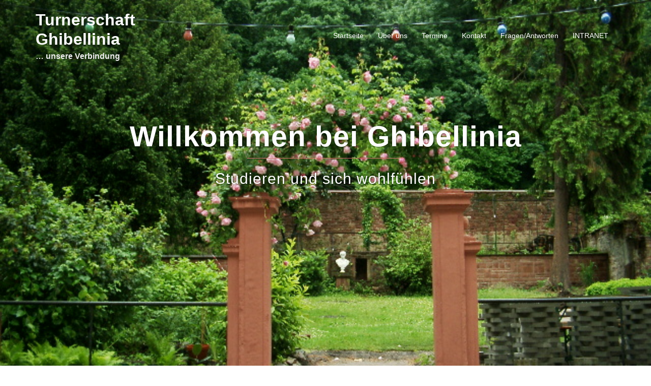

--- FILE ---
content_type: text/css
request_url: https://www.ghibellinia.de/wp-content/uploads/siteorigin-widgets/sow-image-default-d6014b76747a-2.css?ver=6.7.2
body_size: 415
content:
.so-widget-sow-image-default-d6014b76747a-2 .sow-image-container {
  display: flex;
  align-items: flex-start;
}
.so-widget-sow-image-default-d6014b76747a-2 .sow-image-container > a {
  display: inline-block;
  
  max-width: 100%;
}
@media screen and (-ms-high-contrast: active), screen and (-ms-high-contrast: none) {
  .so-widget-sow-image-default-d6014b76747a-2 .sow-image-container > a {
    display: flex;
  }
}
.so-widget-sow-image-default-d6014b76747a-2 .sow-image-container .so-widget-image {
  display: block;
  max-width: 100%;
  
  height: auto;
}